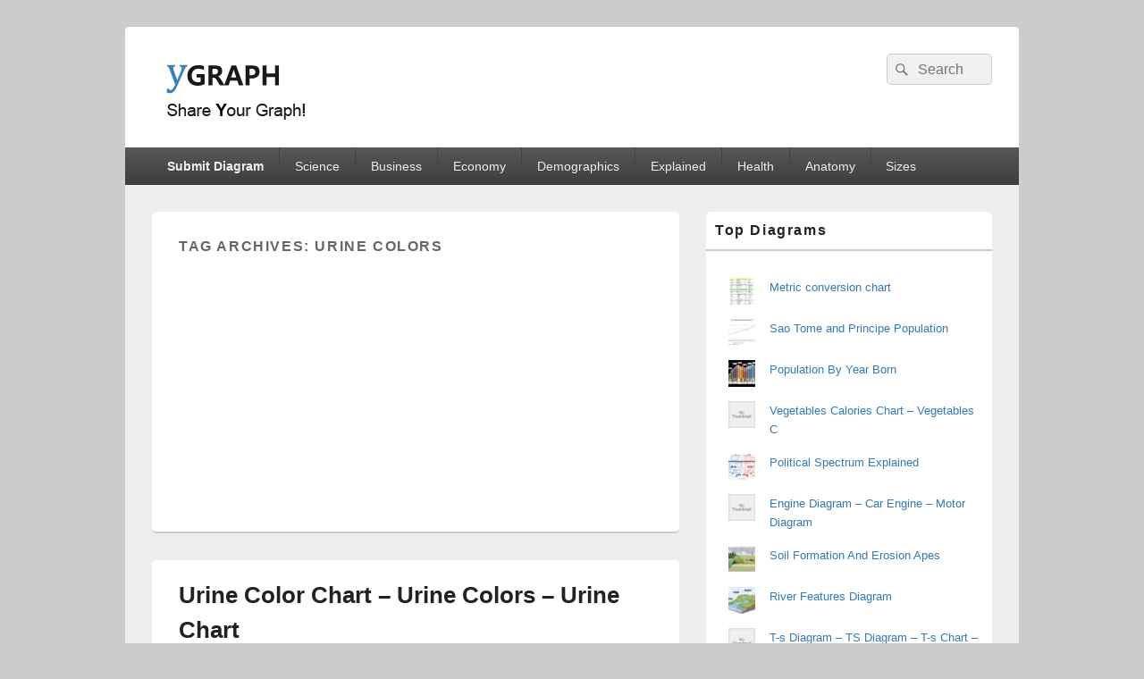

--- FILE ---
content_type: text/html; charset=utf-8
request_url: https://www.google.com/recaptcha/api2/aframe
body_size: 268
content:
<!DOCTYPE HTML><html><head><meta http-equiv="content-type" content="text/html; charset=UTF-8"></head><body><script nonce="dE6R_cujNa07jbFRBz4wGQ">/** Anti-fraud and anti-abuse applications only. See google.com/recaptcha */ try{var clients={'sodar':'https://pagead2.googlesyndication.com/pagead/sodar?'};window.addEventListener("message",function(a){try{if(a.source===window.parent){var b=JSON.parse(a.data);var c=clients[b['id']];if(c){var d=document.createElement('img');d.src=c+b['params']+'&rc='+(localStorage.getItem("rc::a")?sessionStorage.getItem("rc::b"):"");window.document.body.appendChild(d);sessionStorage.setItem("rc::e",parseInt(sessionStorage.getItem("rc::e")||0)+1);localStorage.setItem("rc::h",'1769447084896');}}}catch(b){}});window.parent.postMessage("_grecaptcha_ready", "*");}catch(b){}</script></body></html>